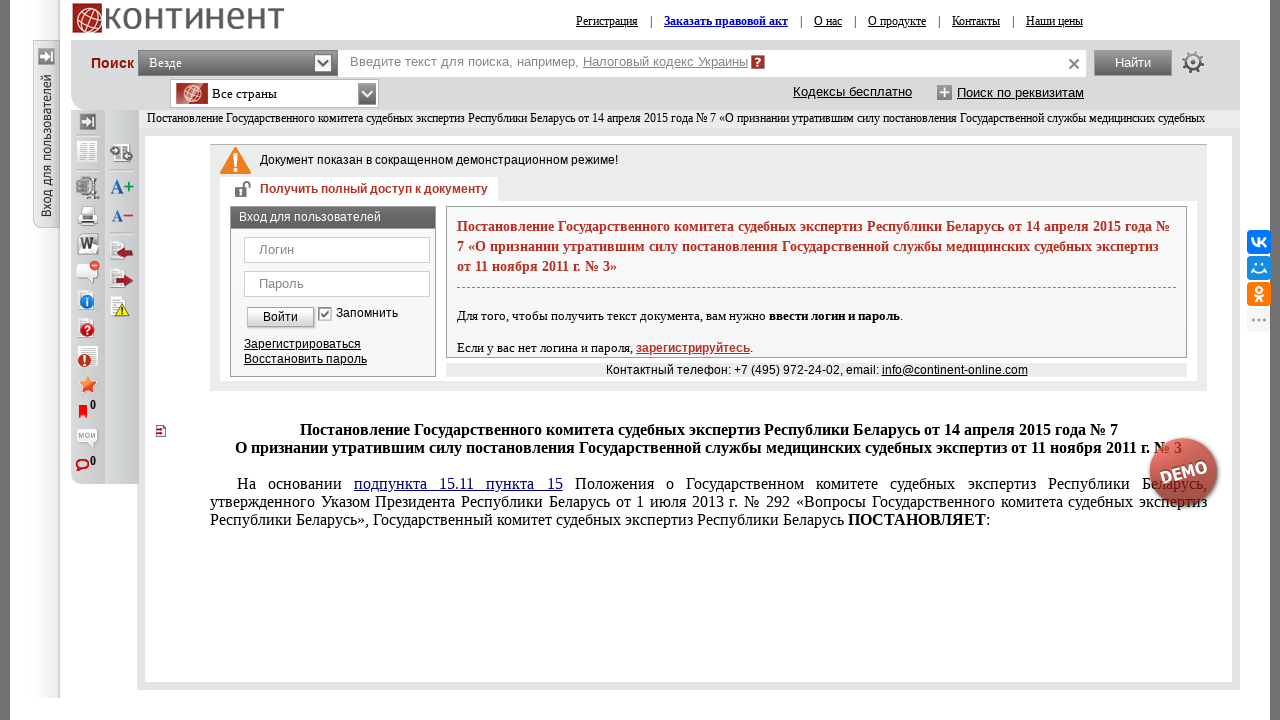

--- FILE ---
content_type: text/css
request_url: https://s.continent-online.com/Styles/Document/hidecomments.css?3
body_size: 61
content:
.s3,.s9,.s6,.s13,.s14,.S3,.S9,.S6,.S13,.S14{display:none;}

--- FILE ---
content_type: text/css
request_url: https://s.continent-online.com/Styles/ContinentSite.css?acfbaca32691d1172daa05e7289bb749
body_size: 4851
content:
.logo_layer 
{
    background-image:url("../images/OnlineContinent/Continent-logo.png")
}

body 
{
    background:#727171;
    font-family:Tahoma;
}

.accordion-toggle
{
    background:url("../images/OnlineContinent/block.png") 0px 25px;
    padding-left:33px;
    padding-top:7px;
    padding-bottom:6px;
    padding-right:0px;
    color:#fff;
}

.accordion-toggle.active
{
    background-position:0px 0px;
    color:#fff;
}

.left_panel_block
{
    overflow: hidden;
    border:1px solid #C0C0C0;
    padding-bottom:5px;
    border-top:none;
    background:#ffffff 
}

#user_menu_div
{
    background:inherit;
    border:none;
    margin-top:1px;
}

.user_menu_table
{
    
}

#top_container
{
    margin-right:30px;
}

.minipanel .close
{
    padding:3px;
    padding-right: 7px;
    text-align:right;
}

.login_layer 
{
    border:none;
    margin-left:0px;
    margin-right:0px;
    background:none;
    
}

.login_layer .pt15
{
    padding-left:10px;
}

.login_layer a.black_b_u
{
    font-weight:normal;
}

.lp_header 
{
    background:none #ffffff;
    color:#000;
    font-family:Tahoma;
    font-weight:normal;
}

.login_header 
{
    display:none;
}

.lp_header.lp_header_text
{
    text-align:right;
    padding-right:5px;
    padding-top:0px;
    padding-bottom:0px;
}

.lp_body
{
    padding-left:7px;
    padding-right:7px;
}

#login_input , #text_input, #password_input 
{
    text-align:left;
    border:1px solid #aaa;
    color:#888;
    padding-top:3px;
    padding-bottom:3px;
    font-family:Tahoma;
}

#password_input 
{
    color:#000;
}

.lp_header_vopros 
{
    background: url('../images/OnlineContinent/question.png');
    width:13px;
    height:13px;
    color:#fff;
    font-size:0px;
    padding:0px;
}

.login_sublinks 
{
    border-top:1px dotted #5D5E60;
    padding-top: 14px;    
    margin-left: -13px;
    margin-right: -7px;
    padding-left: 13px;
}

.m_company_name
{
    padding-bottom:0px;
    padding-left:17px;
    color:#444;
    padding-bottom:10px;
    border-bottom:1px dotted #ccc;
    font-weight:normal;
}

#site_panel
{
    line-height:20px;
}

#site_panel .left_menu
{
    padding-left:24px;
}

#top_container 
{
    /*margin-bottom:10px;*/
}

table.search_panel
{
    background: url('../Images/search_corner.png') left bottom no-repeat #D9DADC;
    border:none;
}

.search_panel_left
{
    width:16px;
    
}

.search_panel_right
{
    width:16px;
    
}

.spone
{
    padding-left:0px;
}

.sponediv
{
    margin-top:0px;
}

#search_button
{
    margin-top:0px;
}

#mini_left_block_div
{
    background: url('../Images/leftbg.png') right top repeat-y;
}
#mini_left_div {
	width:50px;
	height:100%;
	overflow:hidden;
	text-align:right;
	
}

.maintable
{
    background: url('../Images/OnlineContinent/bg.png') center top no-repeat;
}

input.search_input
{
    width:100%;
    font-family:Tahoma;
    margin:0px;
	border:1px solid #bbb;
	text-indent:15px;
	line-height:24px;
	height:24px;
	padding:0px;
}

div.search_button {
	background: url('../Images/OnlineContinent/button_black.png') repeat-x left center;
	line-height:27px;
	padding:0px 10px;
	color:#fff;
	padding-right:25px;
}

div.search_button .help {
	background:url('../Images//OnlineContinent/question_white.png') center center no-repeat;
	width:16px;
	height:27px;
	cursor:pointer;
}

.clear_button {
	background: url('../Images/OnlineContinent/x.png') center center no-repeat;
	height:26px;
	width:26px;
	cursor:pointer;
}

td.countrylist 
{
    width:33%;
    padding-top:15px;
}

#ptop
{
    margin-bottom:0px;
}


/* Search */
div.searchResultList
{
    background:#fff;
    padding:5px;
    margin-left:15px;
    min-height:93%;
}

#flags a
{
    text-decoration:none;
}

/* FLAGS IN SEARCH */
div.flagdiv
{
    background:url('../Images/OnlineContinent/flagbg.png') repeat-x top left;
    border-left:1px solid #a0a0a0;
    border-top:1px solid #a0a0a0;
    border-right:1px solid #abafb2;
    border-bottom:1px solid #abafb2;
    height:28px;
}

td.flagtd
{
    
    padding-left:4px;
    padding-right:4px;
}

div.flagpict
{
    background-image: url('../Images/OnlineContinent/flags.png');
    background-repeat: no-repeat;
    width:42px;
    height:28px;
}

td.flagpict
{
    width:42px;
}

div.flagaz
{
    background-position: 0px 0px;
}

div.flagby
{
    background-position: -42px 0px;
}

div.flagkz
{
    background-position: -84px 0px;
}

div.flagkg
{
    background-position: -126px 0px;
}

div.flagmd
{
    background-position: -168px 0px;
}

div.flagru
{
    background-position: -210px 0px;
}

div.flagtj
{
    background-position: -252px 0px;
}

div.flaguz
{
    background-position: -294px 0px;
}

div.flagua
{
    background-position: -336px 0px;
}

div.flagall
{
    background-position: -420px 0px;
}

td.flaglabel
{
    text-align:center;
}

table.flagtable
{
    height:28px;
    width:100%;
}


table.gui_button
{
    background:url('../Images/OnlineContinent/flagbg.png') repeat-x top left;
    border-left:1px solid #a0a0a0;
    border-top:1px solid #a0a0a0;
    border-right:1px solid #abafb2;
    border-bottom:1px solid #abafb2;
}

.flagtopbutton
{
    height: 20px; 
    background:url(../Images/OnlineContinent/buttontop.png) no-repeat center top; 
    margin-top: 20px; 
    width: 18px; 
    margin-left:5px; 
    position:absolute;
}

td.sortBy
{
    border:1px solid #a1a5a8;
    
    height:18px;
    padding-right:20px;
    background:url("../Images/OnlineContinent/search_combo.png") no-repeat right top #fff;
    cursor:pointer;
    cursor:hand; 
}

div.sortBy
{
    padding:3px;
    padding-left:7px;
}

div.downSortBy
{
    background:#fff;
    border:1px solid #a1a5a8 ;
    margin-left:-1px;
    padding:1px;
}

div.downSortBy div
{
    text-align:left;
    padding:3px;
    padding-left:6px;
}

div.downSortBy div.active
{
    background:url("../Images/OnlineContinent/search_combo_bg.png") no-repeat right center #d9dadc;
}

.gui_combobox_div
{
    border:1px solid #a1a5a8;
    background: #fff;
    cursor:pointer;
    cursor:hand;
}

.gui_combobox_button
{
    background:url(../Images/OnlineContinent/gui.combobox.main.png) left top no-repeat;
    width:16px;
    height:20px;
}

.gui_combobox_downdiv
{
    border:1px solid #a1a5a8;
    border-top:none;
    background: #fff;
    cursor:pointer;
    cursor:hand;
    text-align:left;
}

.gui_combobox_downdiv_item
{
    padding:2px;
    height:15px;
    /*border:1px solid #fff;*/
}

.gui_combobox_downdiv_item_active
{
    /*border-top:1px solid #e3e3e3;
    border-left:1px solid #ebebeb;
    border-bottom:1px solid #f0f2f1;
    border-right:1px solid #eeeff1;*/
    padding:2px;
    background:url(../Images/OnlineContinent/gui.combobox.main.png) right bottom no-repeat #d9dadc;
}

.pageList, .DocFrame .pageList
{
    height:70px;
    vertical-align: middle;
    padding-top:0px;
}

.pageList div, .DocFrame .pageList div
{
    border:1px solid #aeacaf;
    height:auto;
    padding:2px;
    padding-left:6px;
    padding-right:6px;
    line-height:normal;
    color:#454545;
    font-family:Tahoma;
    font-weight:normal;
    margin-left:2px;
    margin-right:1px;
}

.pageList div.select, .DocFrame .pageList div.select
{
    background:#b6312c;
    margin-left:2px;
    margin-right:1px;
}

/* background:url(../Images/OnlineContinent/gui.combobox.main.png) right bottom no-repeat #d9dadc;*/

.prevpage, .DocFrame .prevpage
{
    background: url(../Images/OnlineContinent/prev.png) no-repeat center center;
}

.nextpage, .DocFrame .nextpage
{
    background: url(../Images/OnlineContinent/next.png) no-repeat center center;
}

.pageList div.nextpage, .pageList div.prevpage, .DocFrame .pageList div.nextpage, .DocFrame .pageList div.prevpage
{
    padding-right:0px;
}

.pageList a:link, .pageList a, .DocFrame .pageList a:link, .DocFrame .pageList a
{
    font-weight:normal;
    color:#444444;
}

.pageList div.pagebutton, .DocFrame .pageList div.pagebutton
{
    background: url(../Images/OnlineContinent/buttonup.png) no-repeat center right;
    padding-right:20px;
    color:#000;
    width:90px;
    text-align:center;
}

.pageList .customPagePanel, .DocFrame .pageList .customPagePanel
{
    background:#e3e3e3;
    height:47px;
    padding:0px;
    line-height: 14px; 
    margin-bottom:0px;
    margin-left:0px;
    padding:0px;
    width:130px;
}


.pageList .pagerhead , .DocFrame .pageList .pagerhead
{
    background: url(../Images/OnlineContinent/pagerbg.png) repeat-x center right;
    height:18px;
    font-weight:bold;
    color:#fff;
    margin: 0;
    padding: 0px;
    padding-left:3px;
    padding-right:3px;
    float: none;
    font-size: 11px;
    border:none;
}

.pageList button , .DocFrame .pageList button
{
    background: url(../Images/OnlineContinent/pagerbg.png) repeat-x center right;
    border:1px solid #b0b1b3;
    color:#fff;
    line-height:normal;
}

.pageList input, .DocFrame .pageList input
{
    border:1px solid #b0b1b3;
}

.pageList .pagerSubmit, .DocFrame .pageList .pagerSubmit
{
    background: url(../Images/OnlineContinent/pagerbg.png) repeat-x center right;
    color:#fff;
    border:1px solid #9fa0a2;
    cursor:pointer;
    cursor:hand;
}

.pagerHeader, .DocFrame .pagerHeader
{
    color:#fff;
    background:url(../Images/OnlineContinent/pagerbg.png) repeat-x center right;
    padding:2px 3px 2px 3px;
    
}

.shadow_tl
{
    background: url(../Images/OnlineContinent/gui.button.shadows.png) no-repeat -4px 0px;
    width:4px;
    height:4px;
}

.shadow_l
{
    background: url(../Images/OnlineContinent/gui.button.shadowv.png) repeat-y;
    width:4px;
}

.shadow_bl
{
    background: url(../Images/OnlineContinent/gui.button.shadows.png) no-repeat -0px -4px;
    width:4px;
    height:4px;
}

.shadow_b
{
    background: url(../Images/OnlineContinent/gui.button.shadowh.png) repeat-x;
    height:4px;
}

.shadow_br
{
    background: url(../Images/OnlineContinent/gui.button.shadows.png) no-repeat -4px -4px;
    width:4px;
    height:4px;
}

.sortByShadow
{
    margin-bottom:-4px;
    margin-right:-4px;
}

td.countryChooser
{
    text-align:left;
    border:1px solid #aaaeb1;
    height:21px;
    background: url(../images/OnlineContinent/buttonbg.png) repeat-x left center;
}

td.countryChooser div.flag
{
    background-image: url(../images/OnlineContinent/miniflags.png);
    width:32px;
    height:21px;
}

td.countryLabel
{
    padding-left:10px;
}

div.countryLabel
{
    cursor:pointer;
    cursor:hand;
    background: url(../Images/OnlineContinent/big_downup.png) no-repeat right -1px;
}

div.countryLabelActive
{
    background-position: right -24px;
}

table.countryDropDown
{
    margin-left:-1px;
    margin-top:0px;
}

td.countryDropDown
{
    background:#fff;
    border:1px solid #aaaeb1;
    border-top:none;
}

div.downCountry
{
    cursor:pointer;
    cursor:hand;
}

div.downCountry table
{
    margin-top:2px;
    margin-bottom:2px;
}

div.downCountry div.active
{
    background:url("../Images/OnlineContinent/search_combo_bg.png") no-repeat right center #d9dadc;
}


div.searchOptions
{
    position:absolute;
}

div.searchOptions input
{
    margin:0px;
}

div.confClose
{
    width:10px;
    height:9px;
    background:url("../Images/OnlineContinent/lightx.png") no-repeat top right;
    cursor:pointer;
    cursor:hand;
}

td.searchOptions
{
    
    border:1px solid #a0a1a3;
    background:url("../Images/OnlineContinent/bigbg.png") repeat-x left center #f3f3f3;
    padding:3px;
}

div.clearButton
{
    width:22px;
    height:22px;
    background:url("../Images/OnlineContinent/bigx.png") no-repeat top right;
    cursor:pointer;
    cursor:hand;
}

td.statusButton
{
    border:1px solid #aeb2b3;
    background:url("../Images/OnlineContinent/big_downup.png") no-repeat right -1px #fff;
    height:22px;
    border-right:none;
    text-indent:15px;
    cursor:pointer;
    cursor:hand;
}

td.statusButtonActive
{
    background-position:right -24px;
}

td.statusDropDown
{
    background:#fff;
    border:1px solid #aeb2b3;
    margin-top:0px;
    border-top:none;
}

div.statusItem
{
    text-indent:10px;
    padding:4px;
}

div.downCountry
{
    padding:2px;
}

td.contDateInput
{
    background:#fff;
    padding-left:10px;
    border:1px solid #c4c5c7;
    border-right:none;
    padding-right:20px;
}

td.clearDate
{  
    background:url("../Images/OnlineContinent/lightx.png") no-repeat center center #fff;
    width:16px;
    border-top:1px solid #c4c5c7;
    border-bottom:1px solid #c4c5c7;
    cursor:pointer;
    cursor:hand;
}

table.searchDates
{
    height:23px;
}

td.chooseDate
{
    
}


.dateButton
{
    margin:0px;
}

.dateButton button
{
    background:url("../Images/OnlineContinent/bigdown.png") no-repeat center center #fff;
    width:23px;
    height:23px;
    cursor:pointer;
    cursor:hand;
    border:1px solid #c4c5c7;
    border-left:none; 
}

/* DOCUMENT */
.DocFrame
{
    
}

.document_title_panel
{
    
}

.backToSearch a
{
    color:#B93023;
    text-decoration:underline;
}

.docLeftPanel
{
    background:url("../Images/OnlineContinent/left_panel_bg.png") repeat-y center center;
    width:34px;
    margin-bottom:10px;
	margin-left:auto;
}

.docLeftPanel .corner
{
    background:url("../Images/OnlineContinent/left_panel_corner.png") no-repeat left bottom #E3E4E4;
    width:34px;
    height:16px;
}

.docButton
{
    width:24px;
    height:24px;
    cursor:pointer;
    cursor:hand; 
}

#DocInformationDiv
{
    text-align:left;
}

#DocInformationDiv2
{
    text-align:left;
}

.whd
{
    background:url("../Images/OnlineContinent/bigdarkbg.png") repeat-x center top;
}

#SearchInDocPanel td.indoc_left
{
    width:12px;
}

#SearchInDocPanel div.indoc_left
{
    width:12px;
    height:40px;
    background:url("../Images/OnlineContinent/search_bg_left_indoc.png") no-repeat left top;
}

#SearchInDocPanel td.indoc_right
{
    width:12px;
}

#SearchInDocPanel div.indoc_right
{
    width:12px;
    height:40px;
    background:url("../Images/OnlineContinent/search_bg_right_indoc.png") no-repeat left top;
}

#SearchInDocPanel div.indoc_mid
{
    height:40px;
    background:url("../Images/OnlineContinent/search_bg_indoc.png") repeat-x left top;
}

.indoc_button
{
    background:url('../Images/OnlineContinent/bigdarkbg.png') repeat-x center center;
    height:24px;
    border:1px solid #9e9fa1;
    color:#fff;
    width:57px;
    cursor:pointer;
    cursor:hand;
}

.doc_buttons_seperator
{
   background:url('../Images/OnlineContinent/doc_buttons_seperator.png') repeat-x center center; 
   height:3px;
}

.docLeftPanelBig
{
    
    border:1px solid #cccbd0;
    background:url(../Images/OnlineContinent/left_big_panel_bg.png) repeat-y center center;
    text-align:left;
}

.docLeftPanelBig td
{
    padding-left:11px;
    padding-right:9px;
}

.doc_buttons_big_seperator
{
   background:url('../Images/OnlineContinent/doc_buttons_big_seperator.png') repeat-x center center; 
   height:3px;
}

.doc_panel_close_button
{
    background:url('../Images/OnlineContinent/x.png') repeat-x center center; 
    height:9px;
    width:10px;
    cursor:pointer;
    cursor:hand;
}

.docLeftPanelBig div
{
    cursor:pointer;
    cursor:hand;
}

.quote_lt
{
    width:6px;
    height:6px;
    background:url('../Images/OnlineContinent/quote_lt.png') no-repeat center center transparent;
}

.quote_t
{
    border-top:1px solid #aaabad;
    background:#898a8c;
}

.quote_rt
{
    border-top:1px solid #aaabad;
    border-right:1px solid #8f9396;
    background:#898a8c;
}

.quote_l
{
    border-left:1px solid #c8cccf;
    background:#898a8c;
}

.quote
{
    color:#fff;
    font-weight:bold;
}

.quote_r
{
    border-right:1px solid #8f9396;
    background:#898a8c;
}

.quote_c
{
    
    background:#898a8c;
}

.quote_lb
{
    border-bottom:1px solid #d0d4d5;
    border-left:1px solid #c8cccf;
    background:#898a8c;
}

.quote_b
{
    border-bottom:1px solid #d0d4d5;
    background:#898a8c;
}

.quote_rb
{
    width:6px;
    height:6px;
    background:url('../Images/OnlineContinent/quote_rb.png') no-repeat center center transparent;
}

.type_variants
{
    padding-left:5px;
    padding-right:5px;
}

.type_variants a
{
    font-weight:bold;
    color:#000;
}

.contDocList
{
    line-height:20px;
}

.contDocIcon
{
    width:13px;
    height:17px;
    margin-top:1px;
}

.black_button
{
    background:url('../Images/OnlineContinent/bigdarkbg.png') repeat-x center center transparent;
    padding:3px;
    color:#fff;
    border-left:1px solid #868789;
    border-top:1px solid #a1a2a4;
    border-right:1px solid #626365;
    border-bottom:1px solid #535456;
    cursor:pointer;
    cursor:hand;
    text-decoration:none;
}

.about_country_button
{
    width:27px;
    height:101px;
    background:url('../Images/OnlineContinent/about_country.png?2') no-repeat left center transparent;
    float:right;
    margin-bottom:10px;
    cursor:pointer;
    cursor:hand;
}

.about_country_button_active
{
    background:url('../Images/OnlineContinent/about_country.png?2') no-repeat -27px center transparent;
}

div.countryInfo
{
    background:#fff;
    border:1px solid #a3a4a6;
    padding:18px;
    padding-top:5px;
    font-family:Tahoma;
}
.countryInfo .cb
{
    margin-top:0px;
    
}

.countryInfo .ih
{
    background:transparent;
    color:#2B2A29;
    font-weight:bold;
    font-family:Tahoma;
}

.countryInfo .label
{
    background:#d9dadc;
    padding:4px;
    text-align:center;
    margin-top:6px;
    margin-bottom:5px;
}

.countryInfo .map
{
    text-align:center;
}



.big_shadow_tl
{
    background: url(../Images/OnlineContinent/big_shadows.png) no-repeat -23px 0px;
    width:23px;
    height:23px;
}

.big_shadow_l
{
    background: url(../Images/OnlineContinent/big_shadowv.png) repeat-y;
    width:23px;
}

.big_shadow_bl
{
    background: url(../Images/OnlineContinent/big_shadows.png) no-repeat -0px -23px;
    width:23px;
    height:23px;
}

.big_shadow_b
{
    background: url(../Images/OnlineContinent/big_shadowh.png) repeat-x;
    height:23px;
}

.big_shadow_br
{
    background: url(../Images/OnlineContinent/big_shadows.png) no-repeat -23px -23px;
    width:23px;
    height:23px;
}


#Suggestsearch_input
{
    margin-left:-9px;
	top:auto !important;
}

.Suggest a
{
    color:#C00000;
}

.hd {
    background: url("../Images/OnlineContinent/bigdarkbg.png") repeat-x scroll center top transparent;
}

p.leftIndent
{
    text-indent:40px;
}

input.long, textarea.long
{
    width:500px;
}

.hits
{
    color:#943f3a;
    font-size:15px;
}

a.btn
{
    padding: 1px 10px;
}

span.correspondent {position:static; margin-left:-32px;}

.dn, .dt 
{
    padding-bottom:10px;
}

div.doc_icon 
{   
    background:url(../images/doc_icon.png) no-repeat top left;
}
div.doc_icon_with_subs
{
    background:url(../images/doc_icon_with_subs.gif) no-repeat top left;
}


#countryFilter {
	cursor:pointer;
	margin-right:5px;
}

#countryFilterButton {
	line-height:28px;
	height:28px;
	display:block;
}

#countryFilter button {
	border:1px solid #bbb;
	background:#fff;
	font-family:Tahoma;
	font-size:13px;
	padding:0px 2px 0px 5px;
	margin:0px;
	cursor:pointer;
}


#countryFilter button em {
	font-style:normal;
	display:block;
	background:url(../images/search_combo22.png) right center no-repeat;
	width:200px;
	text-align:left;
	padding:3px 0px;
}

#countryFilter .yuimenu {
	width:209px;
}

#countryFilter .yuimenu .bd {
	border:1px solid #bbb;
	padding:0px 5px;
}

#countryFilter .yui-menu-shadow {
	display:none;
}

#countryFilter li {
	
}

#countryFilter li a {
	cursor:pointer;
	outline: none;
	border-bottom:1px solid #EBECEC;
	padding:3px 0px;
}

#countryFilter li a span.cn, #countryFilter button em span.cn {
	display:block;
	padding-left:36px;
	background:url(../images/onlinecontinent/miniflags_vertical.png) left 0px no-repeat;
	line-height:21px;
	height:21px;
	position:relative;
}

#countryFilter li a span.all, #countryFilter button em span.all {
	background-position:0px -210px;
}

#countryFilter li a span.kz, #countryFilter button em span.kz {
	background-position:0px -42px;
}

#countryFilter li a span.ru, #countryFilter button em span.ru {
	background-position:0px -105px;
}

#countryFilter li a span.by, #countryFilter button em span.by {
	background-position:0px -21px;
}

#countryFilter li a span.az, #countryFilter button em span.az {
	background-position:0px -0px;
}

#countryFilter li a span.kg, #countryFilter button em span.kg {
	background-position:0px -63px;
}

#countryFilter li a span.md, #countryFilter button em span.md {
	background-position:0px -84px;
}

#countryFilter li a span.tj, #countryFilter button em span.tj {
	background-position:0px -126px;
}

#countryFilter li a span.tm, #countryFilter button em span.tm {
	background-position:0px -231px;
}

#countryFilter li a span.uz, #countryFilter button em span.uz {
	background-position:0px -147px;
}

#countryFilter li a span.ua, #countryFilter button em span.ua {
	background-position:0px -168px;
}

#countryFilter li a span.cn span, #countryFilter button em span.cn span {
	position:absolute;
	color:#727271;
}

#countryFilter li a span.cn span {
	right:3px;
}

#countryFilter button em span.cn span {
	right:23px;
}

#sWhere .yui-menu-button button::-moz-focus-inner {
    padding: 0;
    border: 0
}
#sWhere .yui-menu-button button{
    outline: none; 
    cursor:pointer; 
    margin:0px; 
    border:1px solid #808183;
    background:url(../images/swhere_button.png) left center repeat-x;
    width:auto;
    padding:0;
}
#sWhere .yui-menu-button button em{
    font-style: normal;
    display: block;
    text-align: left;
    white-space: nowrap;
    font-size:13px;
    min-width:160px;
    overflow: hidden;
    line-height:24px;
    height:24px;
    text-indent:10px;
    color:#fff;
    font-family:Tahoma;
    background:url(../images/swhere_down.png) right center no-repeat;
}

#sWhere .yui-menu-shadow {
    display:none;
}

#sWhere .yuimenu ul {
    padding:2px 4px;
}

#sWhere .yuimenu li {
    line-height:21px;
    height:21px;
    display:block;
}

#sWhere .yuimenu a {
    cursor:pointer;
    outline: none;
}

#sWhere .yuimenu li.yuimenuitem-selected {
    background:url(../images/search_bg_21.png) right center no-repeat #d9dadc;
}

#sWhere .yuimenuitemlabel {
    text-indent:6px;
    padding:0px;
}

#swherebutton {
    display:block;
    line-height:26px;
    height:26px;
}

.menuSWhere
{
    width:168px;
    box-shadow: 2px 2px 5px #bbbbbb;
    filter:progid:DXImageTransform.Microsoft.Shadow(color=#bbbbbb,direction=135,Strength=2);
}


div.ih{background:#007cc2; font:bold 12px Arial; padding:3px; color:#fff; text-align:center;}

.dateButton{border:none;height:auto;}

.pageList div.pagebutton 
{
    margin-top:0px;
    width:100px;
}

.pageList .customPagePanel
{
    margin-top:-50px;
}

div#mask2
{
    background-color: #000;
    filter: alpha(opacity=58); 
    height: 100%; 
    position: absolute; 
    opacity: .58; 
    width: 100%;
    z-index: 6999; 
    -moz-opacity: 0.5; 
    display:none;
}

.whd 
{
   color: #FFF;
   border: 1px solid #d7d4d4; 
   padding: 4px;
   line-height:16px;
   height:16px;
   padding-left: 15px;
   border-bottom: 1px solid #9e3120;
}
.container-close {
    position:absolute;
    top:5px;
    right:5px;
    z-index:6;
    height:16px;
    width:16px;
    margin:0px;
    padding:0px;
    background:url(../images/close.gif) no-repeat;
    cursor:pointer;
    text-indent:-10000em;
    overflow:hidden;
    text-decoration:none;
}

.DocFrame .pageList div.select 
{
    color: #fff;
}
.content_div
{
    border-top:none;
}

.digitInput
{
    width:20px;
}